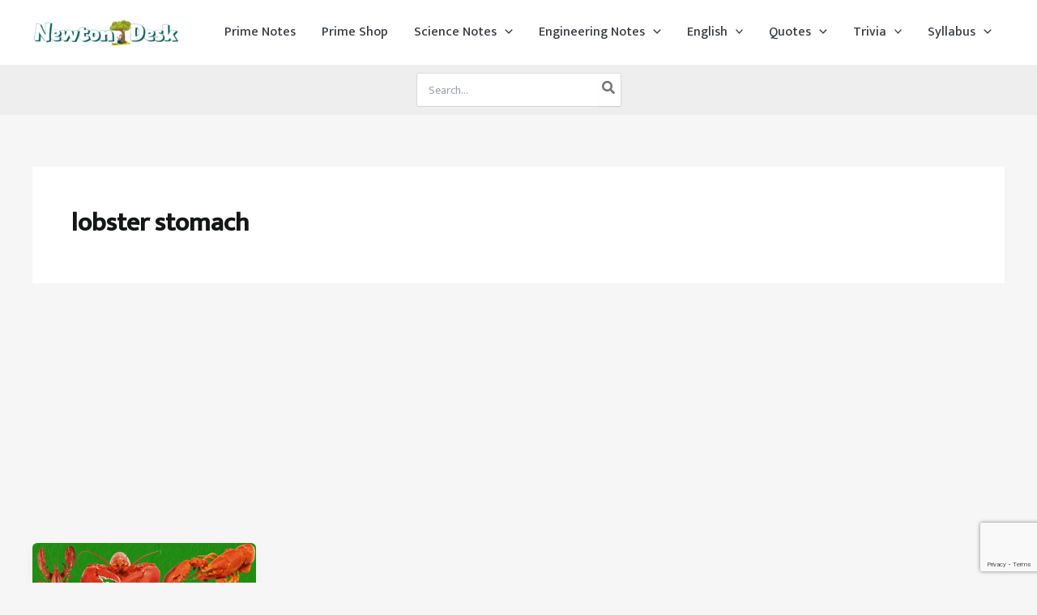

--- FILE ---
content_type: text/html; charset=utf-8
request_url: https://www.google.com/recaptcha/api2/anchor?ar=1&k=6LdDp5AUAAAAAAgqmvGaDMboziIkqRKVvVlrHKnj&co=aHR0cHM6Ly9uZXd0b25kZXNrLmNvbTo0NDM.&hl=en&v=PoyoqOPhxBO7pBk68S4YbpHZ&size=invisible&anchor-ms=20000&execute-ms=30000&cb=vk32il4it3ia
body_size: 48684
content:
<!DOCTYPE HTML><html dir="ltr" lang="en"><head><meta http-equiv="Content-Type" content="text/html; charset=UTF-8">
<meta http-equiv="X-UA-Compatible" content="IE=edge">
<title>reCAPTCHA</title>
<style type="text/css">
/* cyrillic-ext */
@font-face {
  font-family: 'Roboto';
  font-style: normal;
  font-weight: 400;
  font-stretch: 100%;
  src: url(//fonts.gstatic.com/s/roboto/v48/KFO7CnqEu92Fr1ME7kSn66aGLdTylUAMa3GUBHMdazTgWw.woff2) format('woff2');
  unicode-range: U+0460-052F, U+1C80-1C8A, U+20B4, U+2DE0-2DFF, U+A640-A69F, U+FE2E-FE2F;
}
/* cyrillic */
@font-face {
  font-family: 'Roboto';
  font-style: normal;
  font-weight: 400;
  font-stretch: 100%;
  src: url(//fonts.gstatic.com/s/roboto/v48/KFO7CnqEu92Fr1ME7kSn66aGLdTylUAMa3iUBHMdazTgWw.woff2) format('woff2');
  unicode-range: U+0301, U+0400-045F, U+0490-0491, U+04B0-04B1, U+2116;
}
/* greek-ext */
@font-face {
  font-family: 'Roboto';
  font-style: normal;
  font-weight: 400;
  font-stretch: 100%;
  src: url(//fonts.gstatic.com/s/roboto/v48/KFO7CnqEu92Fr1ME7kSn66aGLdTylUAMa3CUBHMdazTgWw.woff2) format('woff2');
  unicode-range: U+1F00-1FFF;
}
/* greek */
@font-face {
  font-family: 'Roboto';
  font-style: normal;
  font-weight: 400;
  font-stretch: 100%;
  src: url(//fonts.gstatic.com/s/roboto/v48/KFO7CnqEu92Fr1ME7kSn66aGLdTylUAMa3-UBHMdazTgWw.woff2) format('woff2');
  unicode-range: U+0370-0377, U+037A-037F, U+0384-038A, U+038C, U+038E-03A1, U+03A3-03FF;
}
/* math */
@font-face {
  font-family: 'Roboto';
  font-style: normal;
  font-weight: 400;
  font-stretch: 100%;
  src: url(//fonts.gstatic.com/s/roboto/v48/KFO7CnqEu92Fr1ME7kSn66aGLdTylUAMawCUBHMdazTgWw.woff2) format('woff2');
  unicode-range: U+0302-0303, U+0305, U+0307-0308, U+0310, U+0312, U+0315, U+031A, U+0326-0327, U+032C, U+032F-0330, U+0332-0333, U+0338, U+033A, U+0346, U+034D, U+0391-03A1, U+03A3-03A9, U+03B1-03C9, U+03D1, U+03D5-03D6, U+03F0-03F1, U+03F4-03F5, U+2016-2017, U+2034-2038, U+203C, U+2040, U+2043, U+2047, U+2050, U+2057, U+205F, U+2070-2071, U+2074-208E, U+2090-209C, U+20D0-20DC, U+20E1, U+20E5-20EF, U+2100-2112, U+2114-2115, U+2117-2121, U+2123-214F, U+2190, U+2192, U+2194-21AE, U+21B0-21E5, U+21F1-21F2, U+21F4-2211, U+2213-2214, U+2216-22FF, U+2308-230B, U+2310, U+2319, U+231C-2321, U+2336-237A, U+237C, U+2395, U+239B-23B7, U+23D0, U+23DC-23E1, U+2474-2475, U+25AF, U+25B3, U+25B7, U+25BD, U+25C1, U+25CA, U+25CC, U+25FB, U+266D-266F, U+27C0-27FF, U+2900-2AFF, U+2B0E-2B11, U+2B30-2B4C, U+2BFE, U+3030, U+FF5B, U+FF5D, U+1D400-1D7FF, U+1EE00-1EEFF;
}
/* symbols */
@font-face {
  font-family: 'Roboto';
  font-style: normal;
  font-weight: 400;
  font-stretch: 100%;
  src: url(//fonts.gstatic.com/s/roboto/v48/KFO7CnqEu92Fr1ME7kSn66aGLdTylUAMaxKUBHMdazTgWw.woff2) format('woff2');
  unicode-range: U+0001-000C, U+000E-001F, U+007F-009F, U+20DD-20E0, U+20E2-20E4, U+2150-218F, U+2190, U+2192, U+2194-2199, U+21AF, U+21E6-21F0, U+21F3, U+2218-2219, U+2299, U+22C4-22C6, U+2300-243F, U+2440-244A, U+2460-24FF, U+25A0-27BF, U+2800-28FF, U+2921-2922, U+2981, U+29BF, U+29EB, U+2B00-2BFF, U+4DC0-4DFF, U+FFF9-FFFB, U+10140-1018E, U+10190-1019C, U+101A0, U+101D0-101FD, U+102E0-102FB, U+10E60-10E7E, U+1D2C0-1D2D3, U+1D2E0-1D37F, U+1F000-1F0FF, U+1F100-1F1AD, U+1F1E6-1F1FF, U+1F30D-1F30F, U+1F315, U+1F31C, U+1F31E, U+1F320-1F32C, U+1F336, U+1F378, U+1F37D, U+1F382, U+1F393-1F39F, U+1F3A7-1F3A8, U+1F3AC-1F3AF, U+1F3C2, U+1F3C4-1F3C6, U+1F3CA-1F3CE, U+1F3D4-1F3E0, U+1F3ED, U+1F3F1-1F3F3, U+1F3F5-1F3F7, U+1F408, U+1F415, U+1F41F, U+1F426, U+1F43F, U+1F441-1F442, U+1F444, U+1F446-1F449, U+1F44C-1F44E, U+1F453, U+1F46A, U+1F47D, U+1F4A3, U+1F4B0, U+1F4B3, U+1F4B9, U+1F4BB, U+1F4BF, U+1F4C8-1F4CB, U+1F4D6, U+1F4DA, U+1F4DF, U+1F4E3-1F4E6, U+1F4EA-1F4ED, U+1F4F7, U+1F4F9-1F4FB, U+1F4FD-1F4FE, U+1F503, U+1F507-1F50B, U+1F50D, U+1F512-1F513, U+1F53E-1F54A, U+1F54F-1F5FA, U+1F610, U+1F650-1F67F, U+1F687, U+1F68D, U+1F691, U+1F694, U+1F698, U+1F6AD, U+1F6B2, U+1F6B9-1F6BA, U+1F6BC, U+1F6C6-1F6CF, U+1F6D3-1F6D7, U+1F6E0-1F6EA, U+1F6F0-1F6F3, U+1F6F7-1F6FC, U+1F700-1F7FF, U+1F800-1F80B, U+1F810-1F847, U+1F850-1F859, U+1F860-1F887, U+1F890-1F8AD, U+1F8B0-1F8BB, U+1F8C0-1F8C1, U+1F900-1F90B, U+1F93B, U+1F946, U+1F984, U+1F996, U+1F9E9, U+1FA00-1FA6F, U+1FA70-1FA7C, U+1FA80-1FA89, U+1FA8F-1FAC6, U+1FACE-1FADC, U+1FADF-1FAE9, U+1FAF0-1FAF8, U+1FB00-1FBFF;
}
/* vietnamese */
@font-face {
  font-family: 'Roboto';
  font-style: normal;
  font-weight: 400;
  font-stretch: 100%;
  src: url(//fonts.gstatic.com/s/roboto/v48/KFO7CnqEu92Fr1ME7kSn66aGLdTylUAMa3OUBHMdazTgWw.woff2) format('woff2');
  unicode-range: U+0102-0103, U+0110-0111, U+0128-0129, U+0168-0169, U+01A0-01A1, U+01AF-01B0, U+0300-0301, U+0303-0304, U+0308-0309, U+0323, U+0329, U+1EA0-1EF9, U+20AB;
}
/* latin-ext */
@font-face {
  font-family: 'Roboto';
  font-style: normal;
  font-weight: 400;
  font-stretch: 100%;
  src: url(//fonts.gstatic.com/s/roboto/v48/KFO7CnqEu92Fr1ME7kSn66aGLdTylUAMa3KUBHMdazTgWw.woff2) format('woff2');
  unicode-range: U+0100-02BA, U+02BD-02C5, U+02C7-02CC, U+02CE-02D7, U+02DD-02FF, U+0304, U+0308, U+0329, U+1D00-1DBF, U+1E00-1E9F, U+1EF2-1EFF, U+2020, U+20A0-20AB, U+20AD-20C0, U+2113, U+2C60-2C7F, U+A720-A7FF;
}
/* latin */
@font-face {
  font-family: 'Roboto';
  font-style: normal;
  font-weight: 400;
  font-stretch: 100%;
  src: url(//fonts.gstatic.com/s/roboto/v48/KFO7CnqEu92Fr1ME7kSn66aGLdTylUAMa3yUBHMdazQ.woff2) format('woff2');
  unicode-range: U+0000-00FF, U+0131, U+0152-0153, U+02BB-02BC, U+02C6, U+02DA, U+02DC, U+0304, U+0308, U+0329, U+2000-206F, U+20AC, U+2122, U+2191, U+2193, U+2212, U+2215, U+FEFF, U+FFFD;
}
/* cyrillic-ext */
@font-face {
  font-family: 'Roboto';
  font-style: normal;
  font-weight: 500;
  font-stretch: 100%;
  src: url(//fonts.gstatic.com/s/roboto/v48/KFO7CnqEu92Fr1ME7kSn66aGLdTylUAMa3GUBHMdazTgWw.woff2) format('woff2');
  unicode-range: U+0460-052F, U+1C80-1C8A, U+20B4, U+2DE0-2DFF, U+A640-A69F, U+FE2E-FE2F;
}
/* cyrillic */
@font-face {
  font-family: 'Roboto';
  font-style: normal;
  font-weight: 500;
  font-stretch: 100%;
  src: url(//fonts.gstatic.com/s/roboto/v48/KFO7CnqEu92Fr1ME7kSn66aGLdTylUAMa3iUBHMdazTgWw.woff2) format('woff2');
  unicode-range: U+0301, U+0400-045F, U+0490-0491, U+04B0-04B1, U+2116;
}
/* greek-ext */
@font-face {
  font-family: 'Roboto';
  font-style: normal;
  font-weight: 500;
  font-stretch: 100%;
  src: url(//fonts.gstatic.com/s/roboto/v48/KFO7CnqEu92Fr1ME7kSn66aGLdTylUAMa3CUBHMdazTgWw.woff2) format('woff2');
  unicode-range: U+1F00-1FFF;
}
/* greek */
@font-face {
  font-family: 'Roboto';
  font-style: normal;
  font-weight: 500;
  font-stretch: 100%;
  src: url(//fonts.gstatic.com/s/roboto/v48/KFO7CnqEu92Fr1ME7kSn66aGLdTylUAMa3-UBHMdazTgWw.woff2) format('woff2');
  unicode-range: U+0370-0377, U+037A-037F, U+0384-038A, U+038C, U+038E-03A1, U+03A3-03FF;
}
/* math */
@font-face {
  font-family: 'Roboto';
  font-style: normal;
  font-weight: 500;
  font-stretch: 100%;
  src: url(//fonts.gstatic.com/s/roboto/v48/KFO7CnqEu92Fr1ME7kSn66aGLdTylUAMawCUBHMdazTgWw.woff2) format('woff2');
  unicode-range: U+0302-0303, U+0305, U+0307-0308, U+0310, U+0312, U+0315, U+031A, U+0326-0327, U+032C, U+032F-0330, U+0332-0333, U+0338, U+033A, U+0346, U+034D, U+0391-03A1, U+03A3-03A9, U+03B1-03C9, U+03D1, U+03D5-03D6, U+03F0-03F1, U+03F4-03F5, U+2016-2017, U+2034-2038, U+203C, U+2040, U+2043, U+2047, U+2050, U+2057, U+205F, U+2070-2071, U+2074-208E, U+2090-209C, U+20D0-20DC, U+20E1, U+20E5-20EF, U+2100-2112, U+2114-2115, U+2117-2121, U+2123-214F, U+2190, U+2192, U+2194-21AE, U+21B0-21E5, U+21F1-21F2, U+21F4-2211, U+2213-2214, U+2216-22FF, U+2308-230B, U+2310, U+2319, U+231C-2321, U+2336-237A, U+237C, U+2395, U+239B-23B7, U+23D0, U+23DC-23E1, U+2474-2475, U+25AF, U+25B3, U+25B7, U+25BD, U+25C1, U+25CA, U+25CC, U+25FB, U+266D-266F, U+27C0-27FF, U+2900-2AFF, U+2B0E-2B11, U+2B30-2B4C, U+2BFE, U+3030, U+FF5B, U+FF5D, U+1D400-1D7FF, U+1EE00-1EEFF;
}
/* symbols */
@font-face {
  font-family: 'Roboto';
  font-style: normal;
  font-weight: 500;
  font-stretch: 100%;
  src: url(//fonts.gstatic.com/s/roboto/v48/KFO7CnqEu92Fr1ME7kSn66aGLdTylUAMaxKUBHMdazTgWw.woff2) format('woff2');
  unicode-range: U+0001-000C, U+000E-001F, U+007F-009F, U+20DD-20E0, U+20E2-20E4, U+2150-218F, U+2190, U+2192, U+2194-2199, U+21AF, U+21E6-21F0, U+21F3, U+2218-2219, U+2299, U+22C4-22C6, U+2300-243F, U+2440-244A, U+2460-24FF, U+25A0-27BF, U+2800-28FF, U+2921-2922, U+2981, U+29BF, U+29EB, U+2B00-2BFF, U+4DC0-4DFF, U+FFF9-FFFB, U+10140-1018E, U+10190-1019C, U+101A0, U+101D0-101FD, U+102E0-102FB, U+10E60-10E7E, U+1D2C0-1D2D3, U+1D2E0-1D37F, U+1F000-1F0FF, U+1F100-1F1AD, U+1F1E6-1F1FF, U+1F30D-1F30F, U+1F315, U+1F31C, U+1F31E, U+1F320-1F32C, U+1F336, U+1F378, U+1F37D, U+1F382, U+1F393-1F39F, U+1F3A7-1F3A8, U+1F3AC-1F3AF, U+1F3C2, U+1F3C4-1F3C6, U+1F3CA-1F3CE, U+1F3D4-1F3E0, U+1F3ED, U+1F3F1-1F3F3, U+1F3F5-1F3F7, U+1F408, U+1F415, U+1F41F, U+1F426, U+1F43F, U+1F441-1F442, U+1F444, U+1F446-1F449, U+1F44C-1F44E, U+1F453, U+1F46A, U+1F47D, U+1F4A3, U+1F4B0, U+1F4B3, U+1F4B9, U+1F4BB, U+1F4BF, U+1F4C8-1F4CB, U+1F4D6, U+1F4DA, U+1F4DF, U+1F4E3-1F4E6, U+1F4EA-1F4ED, U+1F4F7, U+1F4F9-1F4FB, U+1F4FD-1F4FE, U+1F503, U+1F507-1F50B, U+1F50D, U+1F512-1F513, U+1F53E-1F54A, U+1F54F-1F5FA, U+1F610, U+1F650-1F67F, U+1F687, U+1F68D, U+1F691, U+1F694, U+1F698, U+1F6AD, U+1F6B2, U+1F6B9-1F6BA, U+1F6BC, U+1F6C6-1F6CF, U+1F6D3-1F6D7, U+1F6E0-1F6EA, U+1F6F0-1F6F3, U+1F6F7-1F6FC, U+1F700-1F7FF, U+1F800-1F80B, U+1F810-1F847, U+1F850-1F859, U+1F860-1F887, U+1F890-1F8AD, U+1F8B0-1F8BB, U+1F8C0-1F8C1, U+1F900-1F90B, U+1F93B, U+1F946, U+1F984, U+1F996, U+1F9E9, U+1FA00-1FA6F, U+1FA70-1FA7C, U+1FA80-1FA89, U+1FA8F-1FAC6, U+1FACE-1FADC, U+1FADF-1FAE9, U+1FAF0-1FAF8, U+1FB00-1FBFF;
}
/* vietnamese */
@font-face {
  font-family: 'Roboto';
  font-style: normal;
  font-weight: 500;
  font-stretch: 100%;
  src: url(//fonts.gstatic.com/s/roboto/v48/KFO7CnqEu92Fr1ME7kSn66aGLdTylUAMa3OUBHMdazTgWw.woff2) format('woff2');
  unicode-range: U+0102-0103, U+0110-0111, U+0128-0129, U+0168-0169, U+01A0-01A1, U+01AF-01B0, U+0300-0301, U+0303-0304, U+0308-0309, U+0323, U+0329, U+1EA0-1EF9, U+20AB;
}
/* latin-ext */
@font-face {
  font-family: 'Roboto';
  font-style: normal;
  font-weight: 500;
  font-stretch: 100%;
  src: url(//fonts.gstatic.com/s/roboto/v48/KFO7CnqEu92Fr1ME7kSn66aGLdTylUAMa3KUBHMdazTgWw.woff2) format('woff2');
  unicode-range: U+0100-02BA, U+02BD-02C5, U+02C7-02CC, U+02CE-02D7, U+02DD-02FF, U+0304, U+0308, U+0329, U+1D00-1DBF, U+1E00-1E9F, U+1EF2-1EFF, U+2020, U+20A0-20AB, U+20AD-20C0, U+2113, U+2C60-2C7F, U+A720-A7FF;
}
/* latin */
@font-face {
  font-family: 'Roboto';
  font-style: normal;
  font-weight: 500;
  font-stretch: 100%;
  src: url(//fonts.gstatic.com/s/roboto/v48/KFO7CnqEu92Fr1ME7kSn66aGLdTylUAMa3yUBHMdazQ.woff2) format('woff2');
  unicode-range: U+0000-00FF, U+0131, U+0152-0153, U+02BB-02BC, U+02C6, U+02DA, U+02DC, U+0304, U+0308, U+0329, U+2000-206F, U+20AC, U+2122, U+2191, U+2193, U+2212, U+2215, U+FEFF, U+FFFD;
}
/* cyrillic-ext */
@font-face {
  font-family: 'Roboto';
  font-style: normal;
  font-weight: 900;
  font-stretch: 100%;
  src: url(//fonts.gstatic.com/s/roboto/v48/KFO7CnqEu92Fr1ME7kSn66aGLdTylUAMa3GUBHMdazTgWw.woff2) format('woff2');
  unicode-range: U+0460-052F, U+1C80-1C8A, U+20B4, U+2DE0-2DFF, U+A640-A69F, U+FE2E-FE2F;
}
/* cyrillic */
@font-face {
  font-family: 'Roboto';
  font-style: normal;
  font-weight: 900;
  font-stretch: 100%;
  src: url(//fonts.gstatic.com/s/roboto/v48/KFO7CnqEu92Fr1ME7kSn66aGLdTylUAMa3iUBHMdazTgWw.woff2) format('woff2');
  unicode-range: U+0301, U+0400-045F, U+0490-0491, U+04B0-04B1, U+2116;
}
/* greek-ext */
@font-face {
  font-family: 'Roboto';
  font-style: normal;
  font-weight: 900;
  font-stretch: 100%;
  src: url(//fonts.gstatic.com/s/roboto/v48/KFO7CnqEu92Fr1ME7kSn66aGLdTylUAMa3CUBHMdazTgWw.woff2) format('woff2');
  unicode-range: U+1F00-1FFF;
}
/* greek */
@font-face {
  font-family: 'Roboto';
  font-style: normal;
  font-weight: 900;
  font-stretch: 100%;
  src: url(//fonts.gstatic.com/s/roboto/v48/KFO7CnqEu92Fr1ME7kSn66aGLdTylUAMa3-UBHMdazTgWw.woff2) format('woff2');
  unicode-range: U+0370-0377, U+037A-037F, U+0384-038A, U+038C, U+038E-03A1, U+03A3-03FF;
}
/* math */
@font-face {
  font-family: 'Roboto';
  font-style: normal;
  font-weight: 900;
  font-stretch: 100%;
  src: url(//fonts.gstatic.com/s/roboto/v48/KFO7CnqEu92Fr1ME7kSn66aGLdTylUAMawCUBHMdazTgWw.woff2) format('woff2');
  unicode-range: U+0302-0303, U+0305, U+0307-0308, U+0310, U+0312, U+0315, U+031A, U+0326-0327, U+032C, U+032F-0330, U+0332-0333, U+0338, U+033A, U+0346, U+034D, U+0391-03A1, U+03A3-03A9, U+03B1-03C9, U+03D1, U+03D5-03D6, U+03F0-03F1, U+03F4-03F5, U+2016-2017, U+2034-2038, U+203C, U+2040, U+2043, U+2047, U+2050, U+2057, U+205F, U+2070-2071, U+2074-208E, U+2090-209C, U+20D0-20DC, U+20E1, U+20E5-20EF, U+2100-2112, U+2114-2115, U+2117-2121, U+2123-214F, U+2190, U+2192, U+2194-21AE, U+21B0-21E5, U+21F1-21F2, U+21F4-2211, U+2213-2214, U+2216-22FF, U+2308-230B, U+2310, U+2319, U+231C-2321, U+2336-237A, U+237C, U+2395, U+239B-23B7, U+23D0, U+23DC-23E1, U+2474-2475, U+25AF, U+25B3, U+25B7, U+25BD, U+25C1, U+25CA, U+25CC, U+25FB, U+266D-266F, U+27C0-27FF, U+2900-2AFF, U+2B0E-2B11, U+2B30-2B4C, U+2BFE, U+3030, U+FF5B, U+FF5D, U+1D400-1D7FF, U+1EE00-1EEFF;
}
/* symbols */
@font-face {
  font-family: 'Roboto';
  font-style: normal;
  font-weight: 900;
  font-stretch: 100%;
  src: url(//fonts.gstatic.com/s/roboto/v48/KFO7CnqEu92Fr1ME7kSn66aGLdTylUAMaxKUBHMdazTgWw.woff2) format('woff2');
  unicode-range: U+0001-000C, U+000E-001F, U+007F-009F, U+20DD-20E0, U+20E2-20E4, U+2150-218F, U+2190, U+2192, U+2194-2199, U+21AF, U+21E6-21F0, U+21F3, U+2218-2219, U+2299, U+22C4-22C6, U+2300-243F, U+2440-244A, U+2460-24FF, U+25A0-27BF, U+2800-28FF, U+2921-2922, U+2981, U+29BF, U+29EB, U+2B00-2BFF, U+4DC0-4DFF, U+FFF9-FFFB, U+10140-1018E, U+10190-1019C, U+101A0, U+101D0-101FD, U+102E0-102FB, U+10E60-10E7E, U+1D2C0-1D2D3, U+1D2E0-1D37F, U+1F000-1F0FF, U+1F100-1F1AD, U+1F1E6-1F1FF, U+1F30D-1F30F, U+1F315, U+1F31C, U+1F31E, U+1F320-1F32C, U+1F336, U+1F378, U+1F37D, U+1F382, U+1F393-1F39F, U+1F3A7-1F3A8, U+1F3AC-1F3AF, U+1F3C2, U+1F3C4-1F3C6, U+1F3CA-1F3CE, U+1F3D4-1F3E0, U+1F3ED, U+1F3F1-1F3F3, U+1F3F5-1F3F7, U+1F408, U+1F415, U+1F41F, U+1F426, U+1F43F, U+1F441-1F442, U+1F444, U+1F446-1F449, U+1F44C-1F44E, U+1F453, U+1F46A, U+1F47D, U+1F4A3, U+1F4B0, U+1F4B3, U+1F4B9, U+1F4BB, U+1F4BF, U+1F4C8-1F4CB, U+1F4D6, U+1F4DA, U+1F4DF, U+1F4E3-1F4E6, U+1F4EA-1F4ED, U+1F4F7, U+1F4F9-1F4FB, U+1F4FD-1F4FE, U+1F503, U+1F507-1F50B, U+1F50D, U+1F512-1F513, U+1F53E-1F54A, U+1F54F-1F5FA, U+1F610, U+1F650-1F67F, U+1F687, U+1F68D, U+1F691, U+1F694, U+1F698, U+1F6AD, U+1F6B2, U+1F6B9-1F6BA, U+1F6BC, U+1F6C6-1F6CF, U+1F6D3-1F6D7, U+1F6E0-1F6EA, U+1F6F0-1F6F3, U+1F6F7-1F6FC, U+1F700-1F7FF, U+1F800-1F80B, U+1F810-1F847, U+1F850-1F859, U+1F860-1F887, U+1F890-1F8AD, U+1F8B0-1F8BB, U+1F8C0-1F8C1, U+1F900-1F90B, U+1F93B, U+1F946, U+1F984, U+1F996, U+1F9E9, U+1FA00-1FA6F, U+1FA70-1FA7C, U+1FA80-1FA89, U+1FA8F-1FAC6, U+1FACE-1FADC, U+1FADF-1FAE9, U+1FAF0-1FAF8, U+1FB00-1FBFF;
}
/* vietnamese */
@font-face {
  font-family: 'Roboto';
  font-style: normal;
  font-weight: 900;
  font-stretch: 100%;
  src: url(//fonts.gstatic.com/s/roboto/v48/KFO7CnqEu92Fr1ME7kSn66aGLdTylUAMa3OUBHMdazTgWw.woff2) format('woff2');
  unicode-range: U+0102-0103, U+0110-0111, U+0128-0129, U+0168-0169, U+01A0-01A1, U+01AF-01B0, U+0300-0301, U+0303-0304, U+0308-0309, U+0323, U+0329, U+1EA0-1EF9, U+20AB;
}
/* latin-ext */
@font-face {
  font-family: 'Roboto';
  font-style: normal;
  font-weight: 900;
  font-stretch: 100%;
  src: url(//fonts.gstatic.com/s/roboto/v48/KFO7CnqEu92Fr1ME7kSn66aGLdTylUAMa3KUBHMdazTgWw.woff2) format('woff2');
  unicode-range: U+0100-02BA, U+02BD-02C5, U+02C7-02CC, U+02CE-02D7, U+02DD-02FF, U+0304, U+0308, U+0329, U+1D00-1DBF, U+1E00-1E9F, U+1EF2-1EFF, U+2020, U+20A0-20AB, U+20AD-20C0, U+2113, U+2C60-2C7F, U+A720-A7FF;
}
/* latin */
@font-face {
  font-family: 'Roboto';
  font-style: normal;
  font-weight: 900;
  font-stretch: 100%;
  src: url(//fonts.gstatic.com/s/roboto/v48/KFO7CnqEu92Fr1ME7kSn66aGLdTylUAMa3yUBHMdazQ.woff2) format('woff2');
  unicode-range: U+0000-00FF, U+0131, U+0152-0153, U+02BB-02BC, U+02C6, U+02DA, U+02DC, U+0304, U+0308, U+0329, U+2000-206F, U+20AC, U+2122, U+2191, U+2193, U+2212, U+2215, U+FEFF, U+FFFD;
}

</style>
<link rel="stylesheet" type="text/css" href="https://www.gstatic.com/recaptcha/releases/PoyoqOPhxBO7pBk68S4YbpHZ/styles__ltr.css">
<script nonce="MammLOyQ6v9KYxuulVhfAw" type="text/javascript">window['__recaptcha_api'] = 'https://www.google.com/recaptcha/api2/';</script>
<script type="text/javascript" src="https://www.gstatic.com/recaptcha/releases/PoyoqOPhxBO7pBk68S4YbpHZ/recaptcha__en.js" nonce="MammLOyQ6v9KYxuulVhfAw">
      
    </script></head>
<body><div id="rc-anchor-alert" class="rc-anchor-alert"></div>
<input type="hidden" id="recaptcha-token" value="[base64]">
<script type="text/javascript" nonce="MammLOyQ6v9KYxuulVhfAw">
      recaptcha.anchor.Main.init("[\x22ainput\x22,[\x22bgdata\x22,\x22\x22,\[base64]/[base64]/UltIKytdPWE6KGE8MjA0OD9SW0grK109YT4+NnwxOTI6KChhJjY0NTEyKT09NTUyOTYmJnErMTxoLmxlbmd0aCYmKGguY2hhckNvZGVBdChxKzEpJjY0NTEyKT09NTYzMjA/[base64]/MjU1OlI/[base64]/[base64]/[base64]/[base64]/[base64]/[base64]/[base64]/[base64]/[base64]/[base64]\x22,\[base64]\\u003d\x22,\x22LjrDnsOiw7QHwoTDhloSNW4lI8OKwpYbfcKyw78hfEPCtMKXRFbDhcOJw5hJw5vDvMKrw6pcWgI2w6fCgzVBw4VlYzk3w7LDuMKTw4/DjMKXwrg9wq/CsDYRwrHCu8KKGsOhw4J+Z8OJEAHCq03Ch8Ksw67Chmhda8OPw6MWHEksYm3CrcOuU2PDlMKHwplaw78FbHnDvggHwrHDv8KEw7bCv8KXw51bVEUsMk0vUwbCtsOHSVxww5jCpB3CiUMQwpMewpsqwpfDsMO/wp43w7vCvsK9wrDDrjPDsyPDpAtlwrduG1fCpsOAw63CrMKBw4jCoMOFbcKtU8OOw5XCsWHClMKPwpNCwqTCmHdpw53DpMKyOigewqzClyzDqw/Ck8Otwr/Cr1sFwr9ewpvCkcOJK8KfacOLdHRFOyw8YsKEwpw+w6QbamgeUMOEJX8QLSDDsydzW8OCNB4ZBsK2IX3Cn27CinYRw5Zvw6vCp8O9w7l5wpXDszMxAgNpwprCqcOuw6LCmHnDly/DmMO+wrdLw5vCoBxFwp/Coh/[base64]/DkMO4wqvDu8O1bmshwpzDn8KQwp0rREvDmMO2bnLDl8OGRX/Do8OCw5Q5csOdYcKuwq0/SVXDmMKtw6PDnQfCicKSw6nCtG7DusKcwqMxXXlVHF4ZwqXDq8OnaCLDpAE4RMOyw79Uw70Ow7d4LXfCl8OpDUDCvMK3I8Ozw6bDih18w6/ChkN7wrZIwqvDnwfDj8OMwpVULMKiwp/DvcOow6bCqMKxwrhfIxXDtiJIe8OBwqbCp8Kow53DmMKaw7jCsMKhM8OKdVvCrMO0wp8nFVZKJsORMErCmMKAwoLCp8OOb8KzwonDnnHDgMKxwr3DgEdAw67CmMKrAcOQKMOGf2puGMKZVyN/JBzCoWVIw4RELzZUFcOYw4vDgW3Dq2vDhsO9CMOtZsOywrfCnMKjwqnCgBQew6xaw5QBUncewoLDucK7H2ItWsOvwq5HUcKNwqfCsSDDusK4C8KDVMKsTsKbZ8KLw4JHwoFDw5Efw5s+wq8bRj/[base64]/wqjDosKxDMKHPisee3BaXMOww5lPw50WwpMqwp7CpyIuXFkNQsKtOsKGa3rCg8OeVE5Vwr/[base64]/Cp8OyDmhkI8Osw4LCl1LCn8OjQHYUwq/Dkl7CncOuwo7DjsOZWyzDqsKDwrDCuEXCow0OwrvCqcKQwqMKw6UiwoTClsKLwoDDn3LDtsKxwoHDulx1wqxXw6Ynw6bCsMKCecKpw6ccFMOkZ8Kcaj3CqcK+wo0Pw5nCpTPCnAQ/fhrDjUAUwoPDuCUNXx/CtxbClcOmasKowrk6TAfDl8KCFHMbw4XDvMOvw57CmsOndsOMwrcfBWfCscKOM18TwqnCggTCp8Ogw6nDqzLClE3ClcKHERJVNsKWw6o9CEvDhsK7wrA+OWHCscKrS8KzARxvD8KxdWEkRMO+ScKKJw0FdcOLwr/[base64]/CgGfDpTPCqsKjwrN/[base64]/CnsKNwrjCg3HCiFQkcsOAwprCvyI0Ty5awo7CjsO/[base64]/Doh5Uw7DDq2p2Y8Ofwo5WETjDrSpxw5/DsMOmwowdwpJ8wrbDocOUw7BWLkfCmkF5wr4zwoPCmsOZc8OqwrvCnMKqVBp5w657EsKOE0nDjm5JLEjCpcKcCWbDi8KJwqHDvT1cw6HDvcOnw7www7PCtsOvw7bCt8KFO8KUfRBHUsOqwrsKQC/CocOjwpXClFTDqMONw4jCscKKS0VrZRDCo2DCuMKBEQDDpCbDrybDhcOUwrB+wptww4/CvsKfwrTCq8K9dE7DjMKuw6oEGUYzw5g9BMOxasOXHMK9w5F1wrHDo8Kew7d9XcKMwp/Dmxsmwq3DtcOafMKewopuK8OmS8OKXMO/a8OWwp3DrVjDi8O/[base64]/DgGYhNBTCjcOVSMOBwofCqcOkHMOpw5DDtcOBw4VNb30OSlFvfQAow6rDrsOawrfCrVwiQhU8wo7Chwd1XcO7CWFiQsOYBlIwdh/ChsO7wokUMnHCt17DmHjCsMKOWsOow7sKecOEw4rDgErCoCDCkSzDisK5Choewp5kwrnCuB7Dv2MCwp9hBSpnWcK+MsOmw7TCqsOjWnHCi8KmIsOWwpoGaMKaw7Qsw5vDthkaZsK0eQkfF8Oewop5w73Chz/DgA0tdGPDicKAw4YcwpDCikDCjcKbwoNXw4Z8OjbCsAxLwo3CiMKhIcKtw4pDw6N9WMOZVV4rw5TCnS7DocO7w6MsWGwHZ1nCmE7CrDA3wo/DhjvCocOaQVXCpcKQVHjCrcORDApRw7nCpcOOwr3DqsOSGH89U8Kvw75YFEdcwrh+P8KddMOjw7lKcMOwCzUYB8OcEMKRwobCp8O7wphzc8OPDUrCvsOjP0XCpMOhw7zDsXzCnMK6ck1JLcKzwqTDl0U4w7nCgMO4dcOcw5pANsKvWG/Cu8Knw6HCpSfCukJow4IQeV4NwpXDvhw5w49Cw53DucKpw4fDosKhCVQIw5Jpwr5DRMK4PW3DmizCkC4dw7fDo8KeWcKwWCQRw7BMwq3CuUomSB4MCwF/wrDCj8KGC8O+wo7CtcOfNh00dGxMF33DoyjDjMOFKHDCisO6JcK2YMOPw7wuw6I5wqfCpnxDLMOxwq8tUMOBw57ChsOhF8OuQB7Cg8KjKi3CqcOjAMOfw5LDp27Cq8Ohw4XDo2/ChAjChVHDog81wqgow7UhC8OZwp02VCAiwqLCjALDt8OJQsO0MCvDhMKxw7jCq38mwqcyXsO0w7Mzw5p+LsKsB8O/wpRJA0wKPsOUw69EVMOAw5nCpMODU8KmGsOUwrjCsWA3DDoLw4d3UVvDmATDhWxNworDkkJOY8Orw5DDisOUwrl3w4HDmBVfDsKsSsKcwrlRw4/DvMOHw7/CjMKYw6LCqcKTbHDDkCBlZMKUMVMnd8OQJcOtwpbDlMOdMA/[base64]/w47CllfCjFNaKcKjVsKmP8O6VcODLMKtw6QQw6Z5wpTDhsOqSTpufMK8w7LCkGHDoFddHMK/Oh0lEmvDo3wbO2fDjD/[base64]/IsO6JMKzBcO0BMOxbjLCrsO4UMO+w6gheTtywpLCv0HDgX7DpMKRIGbDl3k/woljGsKPwo47w4tOTsKTEcOAVjI7BFAxw7gYwp/Djg3DgF08w6fCs8OjViwZfcOWwrzCqnssw4sYZcOvw6rCmMKTwqnCqkfCiCBtUm8zcsKxLMK8RMOOV8KEwo1Fw6BLw5JSccONw6t1JcOYVGJVR8O/wrdtw5PDgFRtVQtgwpRPwrzCpC4Iw4HDlcODDA8BBcK+MXPCqyrCg8KmesOEK0LDhUXCpMKtA8Ouwod/w5nDvcKqdxPCgcOgdT1kwrt1HWTDkWjCh1XDoFDCmVFHw5c1w6lKw4BJw7wQw73CtsKrVcKbC8Kqwo/CqMK6wpI1ZMOiKC7Cr8K/[base64]/DrMKaw47Chg1wwoLCigw/QcKtMcK1A8KOw5JAwpQPw4VxRnfDucOYJV/CpsKEAXtQw6TDjBICJSHClsOQwrkmwoomTChtKMOawr7CiGLDg8OiNsKMX8OHKMO5fVDClMOvw7PDlDcgw7bCvcKYwpvDvBJgwr7Ck8K5wr1Pw4tjw4LDvkZHCGzClsOFasO/w4B6w6/DoCPCoksew5J8w6rCqiLDpABSDMKiN3XDi8KoLSDDlyE2AcKrwpLDhcK6csKkEGl6w7x5JMKgw6bCtcKDw7vDh8KFRwIbwpbCoig0KcKYw43ClCkCCQfDqsK6wqw7w4vDjQpkKsK3w63CuRrDqktWwq/DncOmw5jCicOrw7k9esO5fEctXcOcbkFKNhZiw4vDqhV4wqBWwo5Kw47DnyRowpXCvG4lwplyw55CWCDCk8K0wrt3w71hPBwew59pw6/CmsKiORxRLW3DjH3CtMKuwrnDhQkzw4dew7vCvSjDgsKyw6HCnmJEwot+w40jc8KnwrfDlCHDrDkedn1swp3CnyXDuwHDglRVwqzClCrCgGgxw7V/w7LDrwXCpsO2dsKMw4nDjMOLw60eMhp2w5VHOcKywpLCgj/CvcKtw7UFw6LCosKNw4zCvj91wo/DiTpmAMOVKywhwqTCjcONw6DDjHN7VMOnYcO1w5tEdsOhMW5YwqkgYMOnw7QNw4MDw5vCgkEZw53DkMKiw4zCucOOM00AM8OyGTHDnHHDhilMwrvDucKHwo3DvzLDoMK/Jg/DrsOSwqvDsMOSQg3Djn3CmEkRw6HDlcOiAsKnQMOYwpxTwp/Cn8O0wrkpwqLDsMOFw5vDgjrDs2QJRMKuwrJNIFbDn8OMw7rDg8Oiw7HCnnHDsMKCw7rCkhTCuMOrw6PCssOgw6Y0LhV6EsOEwrtCwr90M8OYPDQqacKuBG/Dm8K9LsKNw5PClyvCvQMmRWZlwrbDkCsHRFTCpMKFPybDk8Kdw5B1O1bCiBLDu8ODw7sQw4/DgMOSXCfDhMO/w7kOeMKPwofDsMK1FhglSl7CgW8CwrR5IcO8DMK1wqcwwqgow47CicKSB8Kcw4JKwrXDiMOHwpcBw57Cs0vDlsOQT3F+wqrCjW9mLsKhRcONwoXCjMOPw5XDq2fCkMK0c04cw4zDmn3ChH/CqUbDtcKww4QyworCgcK0wrt1Wmt9OsOLFWoOwoLCtipBZBpjaMOTW8O8wrvCpDMUwoPDtwF9w7vDmMOQwqZqwqvCqU/[base64]/Ck8OQwrFxbDg4wrQlFkJKd8O+woRkwofCsMOZw551UBjCsEADwqZ6w78kw6EFw6g9w5nCgsOVwoMXV8KxSALDpMKuw71Lwp/[base64]/DlsOSw7DCmGPCjcOoYBU2wo9XCmYiwpRQZhXDsxXDqzECwoxRw50xwrIvw6sawqbDkS9eW8Ojw6rCtQ8xwq7CkUnDs8KIc8KUw7nDjcKZw6/DncKYw7TDtBTDiVB/w6nDgxBxEsO/[base64]/DisKGw4fCghdwEhhxwo9iwqDDomLDvhnDsihwwqPDuFHDvVfDmlTDn8OlwpAHw49jUFvDuMK4w5Efw6Q9TcKMw6LCvsO/w6jCvQJUwr/CtsKdPcOGwq/CisOyw45tw6jClcKzw6AWwovCtMOiw71yw4LDrWwJwo/Cl8KMw6hew6oLw68dG8OpYgvDm3vDq8OtwqQSwonDpcOVbV7CnMKew63CnHVKHsKow60iwprChsKjbcKxJzXCnwbDvxjDqyV4AsKKQVfCk8KFw5QzwoQ+bsOAwqbCrTnCr8ORFG/DrGEWBsOkUcKGHz/ChzXCoSPDjntNIcKfwr7DqmF+TUQOTThLAXNow6cgMQjDjA/DhcK3w4PDh0cgSwHDhjdmfW3Ct8K0wrMCb8KPUmITwrxNdlN/w53Dp8Omw6PCpCYJwoxvbwQ6woIow6vComFJwrsYZsKowoPCgsKRw6s5w7hhFsOpwpDDt8KZF8O3wq3Dh1/DoVPCssOIwpLCmjJpbFQfwobDnj7DjcKqJgnClQxnw5DDhADCpg8Ww7dWwpvDlMOfwpZzwr/CmA7DvMO9wqgyDREQwpUtDMOVwq7DmkDDgEvDijzCqMOGwqRgwq/DjsOkwpTClSI2OcOcwoLDj8Ktw4wZL2TDisOEwpcsdcKMw4/[base64]/[base64]/DosOnG8OFwrVWw75UwrTDt0LDpsOLNl/[base64]/DskXDs0IswqjDghrDslfDrcKxTVrCmMKqwoJIaMKoSlAXOVfDuHsnw79/LEjCnmfDusK5wr4Mw4N5wqI6RcKEw6lvPsKgw6kQczgBw7HDqcOmPsKReDg+wpZRRMKVw69OMQ56w4LDh8Ojw7sIYWbCosO1IsORwofCucKnw7/Dtj/ChsKoAH7DukvCnmnDgztRHsKvwpXCrCvCnGAFa1TDrzwdwpjDpsKXD2g8w6t1wpMzw7zDg8OHw6oLwp4iwrHDlMKPOcOwU8KdE8KrwpzCjcKTwr0bAMOpAGtdw4/DtsOdUXEjN0BKOkJDw6HDl0oINVgCSn3CghLDuDzDqG5Kwr/[base64]/[base64]/[base64]/DhAVrwqM8wphrDMKqw4I6BUTDtsOew4ZiOSgLHsOPw7LDjDwDEwHDtBvDscOGwphMw6LDqR/[base64]/CnnwebcOkTG7Clz8owqthKHTDpMOJCcKVw6PCt0JMw4/[base64]/dFHCinnDmkQwwrvCmD92LsK5V31PPEIQw5zCkMKDHEdrcCrCrMKvwq5Tw6nCgMO4dMOySMKywpXCnwBJFXTDrSAfwoU/w4PCjcOnWCwiwq3Cp0c/[base64]/wqAxw40bw4/Dhi7Do8Ksw6Zvw6Zjw49Ow4VSLsKPSm/DqMOzw7HDmsKCCcOewqPDm2kkSsOKSyvDmUNue8K9BsOgwqVSBUsIwo83wpnDjMOsXFPCr8K5EMOxX8OjwoHCkCN9d8OvwrBgPm/Ctx/[base64]/Dt8OyCsO8wplaMMO8GDTDpjtYw6bCmcKGw5sRw7bCsMK8wqUvJ8KEI8K+TcK7McOEMSvDuCBFw7hcw6DDl313wqvCn8O6wpDDjEhSYsOow6VFbmkvwoo4wrhFeMKPR8ORw7/[base64]/CoMK3WRtHJ8OyF8Oww5pjw4HCmmrCoMK8w7fDlsO3w7kRYUBBbMOvei3CjMKhAQohw6cxwqzDrcO/w5HCgsOcwrnCkwF6w7HCkMKWwr5lw6LDrSh3wrvDpsKFw6hwwpsPXsKLDMKVwrLCkx0nHiYjw43Dh8KrwqPDr3HDgGTDqRrCpUPCg1LDr1gAwpAhcxPCksObw6XCpMKhwqNiMy/CvcKDw4rDt2kLPcKQw6nCrz5SwpMtHF4GwoM8KkLDnn8Lw5gnAGsswqjCtVofwrZkV8KfRAHDv1vCtMOTw6PDvMKGccKVwrsvwrvCocK/woF8DcOYwr3Cn8KbOcKBY0zDtsO+XDHDgUlxOsKgwpnChMOhU8KkQ8Knwr3CtWrDmg3DgDrCpF7CnMObFzcNw4pOw6zDo8K9BmLDpGfCmzYgw73CrMK1MsKAw4Isw7x6wpfCqsOTS8KxUmPCnMK+w5DDolzCrGjDsMOxw6BiIcKfe0tbF8K/E8OEU8OoCUR9OcKIwpF3GnjCscOfcMOdw5AYwqo/RHM5w69DwpbDmcKQUMKUwrY6w5rDkcKHwrfDsWgqBcKuwoTDmXvCnsOHwp0zwq50wpjCucKFw7DCjxxnw6B/wrd4w6jCgizDsVJFTHt0G8KrwroTBcOKwqLDkH/DjcO0w7BFTMOWUlXCk8KrGDAQbAAKwocqwoZ7QWnDj8OISm/DmsKABlgHwo9PG8OIwqDCqifCnknCtXXDrcKUwqnCgcO+aMK4YX/CtVhEw4FBTMOaw74Xw4IoBsOeJUbDqsK3TMKIw6bDusKMdm04BsKVwoTDgXdywqfChB7DncKvOsOQF1DDphPDoX/[base64]/Co2hawrvDrMOYasKnwrbCnTLDiXh/wp86w5ARwrp6wqs0w6F0RMKafsKDw6fDh8OFIMO6NXvDrjEZZMOuwrHDkMO3w5Fsa8O8DMKewpXDp8OCUVhawrTCo3rDnsOdAMOFwovCpUrCujBuRcOOEiFyBcOvw5dyw5ArwqHCssOwMABpw4rCiQHCosKTIDhaw5HCqCTCgcO/wqTDrnrCpRs7EG3Doyh2LsKcwr7Cqz3DjsO4WgTCrAcJD0lQEsKGfGXDvsOZwpRvwooEw41cGcKowoTCtMOlwqDDsx/CtUkyecOlB8OMDmTCpsOUYnkfasOxfWBQBzvDqcOTwr/DjHjDkcKSwrMFw58Dw6IjwoknEm/Cv8OAHcK0FsOiQMKAR8K/w6x7w4YBVCFdURBsw5nDjWLDg2VYw7vDs8O2YgAYOg/CoMK0Exd8b8K8KT3CtsKDAxwOwrlrwrXCvsOEQnvCoDLDkMK5wqnCgsK6GzLCglXDpFfClsOgKVPDlBwkJzPCry4ww6nDvcOncyLDvRt5w4LDksKfw73DnMOmbmBGJREKAcOcw6AmKsKpOiBewqF4woDCoG/Du8OEw7NdXFRGwoBlw6tmw7XDrzzCqsOhw4EUwrRyw7bDn0sDMmbDhnvCiW5wZFYOd8O1wqhHF8KJw6TCucKtTcKkwpzCisOzSwxVGHTDmMOww64xWhnDu10pIzsAG8OQFynCnsKtw61AezlaThDDoMKjU8KrI8KPw4/DtcOIXVPDh0nCgSszw6/[base64]/DpDhYW8OuwohePRN+T29gTmFFFlvCp1LCqsKaCz/DrBLDhjzCjw7DpA3DrRfConDDs8OjDcKHMxjDqMOjHGZQFRJBJzbCtWtsUCt/MMKKw6bDoMOQRcO3YsOWE8KSeC9XRnFjw5LCisOtPVp3w5LDvXnDusOgw5vDvkvCv10+w5ViwqhhC8KkwpzDlVwwwpXDuE7CjMKGL8K0w7Q6M8KsVyZQEMKLw4xZwp/[base64]/wo/DrAjCqsOHThvDiTfDhmElfcKNwqrCoB7DgzjChVLDsBXDnHnCvidUB3/Cp8KFHMKzwqHCvsO/[base64]/DlMOcw6fCv3fDtcKPw4/CoMOpwqN/SsOWb8O3ZcODasOwwrc/RMKPcwl/wofDtAsxwpphwqbDhjTDtMOnZcOPMD/[base64]/DviZUwrYJUcKgDg/CkMOuw5tvZFFMwqIYw5phdcO1wpYOdmHDjxk7woFtwqE1VX0/w6jDisOKfF3Cng/Cn8KmIMKVFMKNYChmd8Kmw4nCnMKIwpt1YMKow7ZPBwoce3vDisKKwrRuw7ERLcKWw4hKCFt0EhvDgTlywo/DmsK9woXCg3oAw5hjdTDCt8OcPR1/w6jCicK+WHtqLETCqMOdw6QgwrbDh8K1ByArwoNFVMONVcK7RiHDowE5w412wqzDjcK/P8OndxcNw4zCtmtMwqPDvcK+wrzDv2E3TSHCj8KWw6RLIlNGHcKhFANtw6U1wqQaXhfDjsKlBMK9woRrw6gewpcWw44OwrwEw6rDuXXComcqGsOqWDscVsKRCcOGAVLClzAHc11fYl0XMMKxwp00w6g+wpjDgsOTCsKJA8Oww67CqcOGVkrDosKLw6HDlF0/wr5owrzCl8KAEcOzBsOCFFVUwpVLCMOvEGIxworDmyTDqGBXwrxMCB7DrcOEI2c/[base64]/DocKea8KiVMK2YXDDkB/CmsOTSVQuYMO+S8K9worDv23Dn2gdwrjDoMKdfsKlwonCukLCk8Ojw7nDoMK4DsO4wrPDozgQw6pgA8K2w5bDr1VHT1fDuiNjw7DCuMKmUMO3w7DCjMKRCsKYwqt3TsONMMK6M8KXCm0iwr1/wqt8wqhvwpfDoEZnwpprc07CqlEVwoDDv8OWMToHR1lTQSDDqMOnwq/DmDR1wrQmNzwuLG5gw644axh1JGUOUQ7CszFcw67DhC/CosKXw6LCo2ZWO0Ujw5LDgXvCu8OVw55Cw79FwqXDkcKQwoUvfSrCosKUwqIIwptvwqfCk8KYw6XDimlSfj5sw7QBFXQdSSzDoMKowqp4V3EWc1E6wobCk1LCtEfDmTLCrRDDrMKzSxUKw4nDrABaw7/Ct8KfJx3DvsOkV8Kbwo1vZsKSw6RINx3Cs3vDmH/DrGJ8wrZHw5UOc8KLw6kzwr5eCBt0w6fChm3DgVYTw7s6ST/[base64]/[base64]/DrhF3w4LChsOjMBphw6APw6UEXRLDvFJmBsObwqQ/worDvBs2wopafsOUVcKqwrbCqsKYwr/[base64]/w6orTQR+VsK6wogZw4dnw7EpHkgNw7IwwplKSVY2IcOAw6rDnkdqw4QdciwkfEXDscKuw6x2ZsOdMsOXEsOeOcKcwpLCiDMewonCscKROMKzw6lLBsOfcQFeIAlLwqhEwpFUHMOLCFnDkyQlNsK0wpfDq8Klw5oNOV3Dl8ORRWF3CcKDw6fCtsKDw4/CncOkwq3DpsKCw7PCn1Y2SsKXwrwdQA82w4jDjwbDoMO5w5fDncOrVcOBwrHCs8Kmw53CkABgwqAMcMOXwqJFwqJcw5PDi8O/CUPCqlTCgnVNwpoNTMOMwpXDuMKOWMOkw4nClsOEw75SI3rDpcKUwq7Cm8OvTFrDoGVTwobCviwgw7bCqXLCvWpkflkiRcOTPQdVZUnDi0zCmsOUwonCu8OyJU/CpU/[base64]/[base64]/[base64]/CrG1LHsO5wprClXQrw67DmcOJK8OOw4LCgcOBZFtlw7DCtxchwqfCvsKwVVMWQsKgU2XCocKDwo7DlgwHAcOQKSXDscO5bVoVH8OEOllrwrzCj10jw6AxNEPDncKbwoLDncO5wrvDscOnTsKKw6rDssKiFcO0w4nDo8KbwpjDjlkTCcOBwo/DoMONw6ABOQIrVsKOw6vDpBJew5Bfw4PCq3tpwojCgEDCvsK8wqTDosOdwpvDisKmZcKWfsKwcMOhw7dfwrU+w6t6w5/CvMOxw68sVcKGRGvCvSnDljXDv8KcwpXCgU7Co8KjXzZ2XAnDpyzCiMOQQcK+BVfDqsK6CVBzWsOMV0LCs8KRFsO8w7ZlQ0pAw57CtMOyw6DDuh0Xw5nDoMKZMsOiPcOkUWTDnTZTAT/Cm1bDsyfDgj1Jwqt7NMKQw5RWC8KTXsKUL8OuwppnJjbDisKRw45YGcOAwoxEw4zCuxV9woTDsA1FY1MdAVPCi8KdwrZNwqfDjsKOwqBFw6jCsUJpw6khQMKBMMOzOsKewpTDj8KkCibDlmJTwr1swqwswq5Dw7RdbcKcw47CohdxCcOxGD/[base64]/[base64]/Cjngrw5LCjcKmCcOJwpQZOcO6bsK9woslwrLCpcK/w6jCkwDDjSjDlSzCmC3CucOGW27DgMOFw7NDTn3DvwnCqUjDiSnDjQsEwr/CucKjewQZwo0Qw4rDj8OLwo42A8K8csKxw4QYwqF3WMK4wr/Cl8OTw55PUsOzWzDCojLCkMKoZXfDjzpNGcKIwrISw67ClMKqHyzCvBA+OsKGDcKDDRoew60tGMO3IsOJS8O0w79ywqdBWcOWw41bLwhswoJMT8K2w5kSw6V0w6bDsUhuXMONwoIDwpAww6HCt8Ovwq3CmcO6a8KgXQc6w4Y6PsKkwpzCjFDCiMKWwp/CvMOlDQDDnxjDvsKIRcOZB1UCbWAQw5PDm8OTw4QXwq1uw51iw6tBe3VeHGEhwrLCpmhDBcK1wqDCpMKzRiTDtsOwWEsvw796LMOWwofDgMO9w6FcPGIQw5FCesK5KDfDqcK3wrYGwovDuMOuA8K/MsOhUMOTAMK9w5nDvsO6wqbDvy7CocO6RMOJwqIDE3/[base64]/wqNTwp/DnHjCuhNmw4XCpsKPVMOiQcOkwpJGwp1vVsOYRAosw60RNjLDvsOww6FmF8OfwoDDvXtSNcOowrPDusOcw4PDhFAsUcKfEMOZwpI9IxASw5wGwrzDosKDwpojfwvCqBbDisK+w617w6pswr7CsAJrGMOvQE52w6PDqW3DvsO9w4NowrzCjsOACW1/SMOnwq3DucKTPcO3w7NLw4Yrw4VpL8Opw4nCpsO/w5bDjMOywoNzLsOvATvCkCZtwpcAw4hyC8K4ey5UDCrCjcOKTxx7Q0RywpVewonCiDHDgTBewq5jFsOBfMK3wptlZcKBNTxAwq3CoMKBTsO1wr/DgGt3HcKow4jDmcOpWnTCpcOsZMOewrvDosKyf8KHZMOEwqrDuUstw7QfwqnDhGloasK/dHVZw77CnnDCvsO3KsKNHMOmw5DChsOMRcKowqTDm8K3wo9SWHsrwoHCmsKZw4FmQMKFWsKXwpZ1esKYw7t6w7/CuMOIW8Oow6jCqsKfFGXDoi/DlcKTw6rCkcKDZX1SH8O6eMK0woUKwopvC2Y2JCltwq7Cow3CvMOjWTbDinPCsBEobFnDuCgHK8KyesO9MG/CqlnDkMKJwr1dwpdSHwbCnsKKw5cRIEfCqBDDlGp5N8Ofw4LChkh/w4TCuMKKEA4rw63CnsOQZ3DCikElw4FydcKtNsK/w4rDhBnDk8KEwqHDocKdw7hqVMOWwqDDqx8Iw7/CkMOpYCvDgA4PFH/CokLDtcKfw61EF2XDjm7Dq8OSw4czwqvDukfDpx4uwoTConrCu8OPLl8mOk7Ckz/ChsO/wrnCtsKAQHbCqCrCmsOnS8O4w5TCnR4Tw7IdPsOVVgpzU8Ojw5Y7worDomJSNcKuAQ5lw57DscKlw5rDmMKqwpzChsKlw7AtMMKvwoNswrfCq8KIG0dRw57DnMKbwpPCqMKjbcKlw4A+C2hHw6gbwr5QCmBQw60/RcKvwosUTjvDhQViZ1PCrcKkw4bDrcOCw4NxMW7CminCrTnDvMOzKS3CkirCusK9w59EwofCj8K6UMOFw7Y5FQMnwpLDncKLUiBLGcOcV8OXLWDCrcO6wqY5C8KnOm0Ew6jDscKvVMKGwoDDhHPCuUR1YQwKVmjDuMK5wo/CvBAWQsOxP8ORw7/[base64]/DpkTDsDJfwrddaSHCun5ww4XDkicJwq/CuMORwoXCkzLDuMKtw5RIwrDChMOjwogTw7ZRwozDtBjCgcOLHVgOEMKoIQoHOMOWwprDlsO4w5zChcK4w63Cu8K8d0LCosOLwq/DmcO8P0EDw5V6ciZZOMONHMKZQcKzwp13w7pNHBAAw5nDvmJSw4gPw6vCtjYxwpfCmMOnwoHChiF/SSJgLgHClcOJUAsdwoUiQMOHw550UcOJLsOGw5PDmiHDtcOhw6HCsg5ZworDvwvCtsKfZ8Kkw7nClxVAw51ZQcO1w5NOEEPCqEtEXsOLwpTDq8OKw6vCiQNowohgIDfDhQnCtUzDtsO8YSMRw47DlcOcw4/Cv8KdwonCrcOBGh7CjMKOw5HDuV4ww6LDl3DDkMOrJMK0wrzCisKhZjDDvx7CoMK9DcKvwq3CqHtLw4HCvcO+w4N6AMKSF2HCn8KSVHdzw63ChR5AZ8OKwpRYYsOrwqJwwpcbw6ofwrY7VsKyw7zCjsK/wrPDn8OhAHLDriLDtXfCghltwq7CvDUGNsKJwp9OOcKiAQ8DGSJmD8O8woTDpsKgw7nCq8KCf8O3N20SH8KGXnUzwonDrsOqw5/CtsOTw6odw6xnBMOYwqHDsgjDiiMgw5FTw5tlw73CvFgqDBdjwoBgwrPCicOeZBU9VMOOwpoiHW5Gw7Auw7AmMn0hwq7CtVfDsGgQRsKIbTfCkcO4OklZMV7DssO1wqXCklUzUMO+w6LCqj9eK3rDpA/Dg0wlwo5iK8Kew5bCpcKkByA7w4PCrTvChjh7wokCw73CtGJPZjI0wofCtMKtAcKTFSLCrVDDl8Knwp7DsEFFS8OjTnLDlzfChsOywqJTTTDCqcK6NxAaDSDDhMOEwqRHw5fDicOFw4jDqsO1wq/ChibCn0oVCyRDw7DCtsKkVQXDgcOzw5dkwpnDmcOmwonCjcOtw67CvsOnwrbClsK5FsOQZsKMwpLChX9fw7DCmHUJecOJVyI4EsKlw7hqwohXw4XDuMKUFgAnw6wOcMOSw695wr7CqXjDn2/Cq34cwozChl9Xw6peLRTCqFLDucOmCcOFQhAkeMKNRsOqMEzDiizCpsKOJznDssOcwq3CuQghZcOKccOFw78rW8O0w7/CqR8/woTCusOLJyHDkTnCpMKDw6fDuyzDqlUHecKVOCDDomPDq8O5woYfb8KEMBAWVsO4w57Cu3TCpMKaPMOSwrTDg8Oaw5t6RAvCpFPDmiY0w4hgwprDk8KNw7LCvcK1w7bDpj9wXcK/fkQ1MRrDp3t5wqLDu1vCjV/Ci8O4wqFrw4cbKsKLe8OHYMO8w7RlcSHDkcKtwpdOR8OhQDPCtcKuwofDn8OjUzjClBEsTMO4w4bCt0bCnVnCpCDCjMKoBcOsw7tYPMOSXFIadMOrw4jDsMKKwrZyUjvDuMOsw7XCmmTDp0DDrEE/ZMObEMOCw5PCiMOywq/CrAjDgMKdWMKXHUXDusOFwrJmWH7DvBbDqsODaC5lw5hcw6dXwpFdw6/[base64]/[base64]/Dmk5EcGlSWMO9w41PPCvCmwTDqnHCuMOAFsO7w6UiY8OyBMKLc8ONZTxEdsOQKl8rATjCtnjDsTR2cMOpw67Dl8Ktw6AyMy/Dlno6w7PDkgPClgNYwrjDmMOZITbDpl7DssO/KHbDskzCsMOvNsOORcKywo7Dg8KewokxwqnCqMOMdHrCtjjDnF7CkE1+woHDpkAtZGgLG8OpSMKyw4fDksOYA8Ocwr8UNsOowpHDusKMwo3DusKPwpjCiB3CrhfCumtJOF7DsTnCnyjChMOBMsOqU1MmN1PDi8OUL1HDgMOkwq/[base64]/[base64]/CrsK0VW8sRsOswq9PISbCj8Ozw7TDgcOJU8OVw4dpeyEIECfDvRzDgcOBM8K+LGrDtmEKecKLwpc0w65bwqrClsORwrvCuMKDDcO+aDrDk8OkwrXCqH9Jw6kvDMKLw5JIeMOZGk3DunjClwQjNcKWWX3DpsKwwpvDpRvDuyfCqcKBWmtgwpDCpH/[base64]/DlivCrA8rRmgewpzCnzHDn8KIDzdCAwPDtMO6XSLDrRjDgRHCosOIw7zDtcKQDlTDiwgvwrcXw5B0woFcwo9YRcK+LEZHAEnCgcKVw6l9w7sNCcOPwopiw7nDr1DCqMKtcMKxw7zCkcKoTcK7wprCo8KOUMO9QMKzw7vDoMOswow6w6o0woTDt3I/wrLCvgrDqcKkwoVmw5XCmsOmA23ChMONFhTDm1fCmcKSMAPDk8Opw4nDnl0uwqhdw5R0FcKlI3tMTAA6w7EgwpbCqycfZ8KSC8KpeMKowrnClMOSWR/CnsOeKsKyBcOmw6IJw583w6/ClMO7w68MwrPDjMKLwqogwr7DlxTCnT0Awogswq5Zw6vDlAtbS8KTw4rDtMOwWW8MXMKFw7p3w4HCj2Q6wqXDuMOYwrjCg8KWwpPCq8KtEMO/wqxawpMgwq1Fw5DCgTUUw7zClQXDslXDiBVQNsOPwpJFw4YgAcOewq/DncKaUwDCnyEgUhHCvMOGA8KPwpnDlEDCqFgaXcKHw4x+w7pYHndkw6zDg8ONZ8O4A8OswrIsw6nCunjDqsKjewXDmynDt8O4w5FkYCHDhWsfwpchw5dsLwbDs8KzwqxXLG3CmMKYQDDDh2cWwqPDnR3CqE/Dl0snwqPDoA7DhhVjIk1Gw7vCiADCtsKSeQ1HdMOlAlvDo8OLw67DsHLCrcK0WDhNw7wVwqpvQnXClA3CjcKSw4wcw6vChDHDkC1RwobDsAppBWAzwqQuwovDr8O3w7Anw5lEesOdemBFLAxaSmTCtMKpw7Eswo07wqnDvcOqN8KIQMKQAn3CgG/DrMOVeygXKE9dw5FFAlDDtMKJVsKBwq7Dqn7DiMOYwpHDh8Ktw4/DswLCrcO3SXTCnMOewr/[base64]/[base64]/CsMKxIUQawpHCssOyfcOMwqbDuQjDjl8UesK+w7/DvMOrZ8KUwr1Nw5keK0bCr8K2FVhjKDzCr1/DjMKnw4XChMO/w4bDosOgTMK5woPDpTzDoRTDn0o+wpnDs8K/[base64]/Co8K9Czhsw6vDrzHCh8O9P8Kpw5ovwqc/w4oeFcOdO8Ksw4jDlMK9CwhVw5XDncKFw54+cMOCw4fCihzDgsO2w44Xw4HDqsOKw7TDpsKUw4PDh8Ktw4ZWw5LDgcOQb2EcecK2wqPDusOnw5YQGiAywrhwQULCpTfDv8OWw4zCjsKiVcK/bhLDmm5xwpslw7AAwqDCjSLCt8KhWzTDq2TDmcK5wr/DiDPDoGPCrsOPwo9FHg7CmXEcwrhew71Qw4NBJsOxPhkQw53CgsKLw77CmSHCpD7Ckl/DlH7CoRJTScOoOARUY8Khw73CkgsRwrDCrDbCtcOUM8KdIQbDkcK2w4PCqS7DoTMIw6nCuBknXFBywoFTK8O9AcOnw7PCnXjDnFvCtcKdZsKdFgEMYx0Pw6nCvcKaw6nCq0xBRS/[base64]/ClMOmMsKtw6vCncO2UMKWC8K3SSLDo8KXZU/DnMKJPMO+cEPCh8OKbsOew7RURcKfw5vCs295wpkWfyk2wobDtG3Dv8Oswp/Dv8KnPC9ww6DDlsOrwpvCjHbCpjN0wppsD8OPWsOTwpXCv8Oawr3ClHXDpcOuVsK2F8OVwpPCgUBUdxx7RMKDfsKtK8KUworCnMO+w54Gw6hOw6zClAgPwpPCt0TDjCfChUHCoFd7w77DgcOQIMKZwoQwNxc+wr7Ci8O6MFjDg2BNw5Iew4JXCcKyamY/S8KzFGHDuRp6wqs0wqPDp8ORXcKaJcOcwotLw6/CosKVbcKtdcKMYMO6BwA7w4HChMKKdVjCj3/DrsOaUnRcKzIwCVzChMO1I8KYw58QH8KRw7hqIS3CsnLCpVzCq17ClcOyDCHDssOdQMK4w68iTsKYIxLCsMKJNiQ/A8KJExVDw5lAScKYQAvDlcONwqHCmkx3XMOMWw0Rw703w4/CkcKFEcO9bsKIw4QBwo7Ck8KAw4fDvVcjLcOOw7RswqXDogIkw7/DlWbCqsK0wq8gw5XDvTDDrDdLwoJyUsKDw4nCjkHDsMKUwq/[base64]/[base64]/[base64]/[base64]/DpznCo8KoQmlewqHCm8KSw58XbAYww6/CmkDCvcKtw44cTMKUH8OdwoTDrSnDkMOvwroDwrUZGMKtwpsWFcOKw5DCrcK3w5DCrGLCn8OBwrRawp0XwrJ/e8Kew5haw6rDiRRwEx3CosO8w6B/PxUewobDuCzCp8O8w6kQw4XCtizDhh4/Uk/DlArDuEgBLEbDmSzCi8OCwoHCgsKMw5ArRsOiQMOqw4zDiT3Cp1vCnSPDhxjDvWLClMOzw7xowo9Iw6RWQgbCjcKGwrPDvsK9wrTCumHCnsKbw6FqNg4awoImw6MzUR/CjMO5w4otw49aNA3Cr8KHYsKidH4qwrQREXTChsKlwqPDi8ODWFfCohrCvMKtUcOaKcK/w4LDncKVH2wRwrTCjMKlU8KtEDDCvGLCncO8wr8JG1zCnTfCtMOywpvDrBUdM8OWw6kYwrotwrkpOSoJKU0owoXDv0QSM8OUw7Mew4E+w6vCiMObwonDty49wrFSwroAbld+wppdwppEwqHDqAwxw7TCqcOnwqVPX8OJU8OKwq0UwpfCrh/Dt8OMw57DjMKzwrIYYMOnw6BdccObwovDjcKLwoYda8KzwrVUwrzCtDLCgcKEwp9UPcKIVHkgwrPCg8K4DsKbakQvVsOzw5ABXcKEZ8Kvwq0IdDc4a8KmFMKHwqggHcOdC8K0w6law5nCg0jDiMOHwo/Cv1jDrcKyB23CmsOhGcK6RcOpworDoAV2LMOqwrHDs8K6OMK0wooaw5vCjzYiw4UXcMK3wrfCkcOxYsKDaX/Ck0MSbzFKSnrCg0XCrcOue0Qfw6HDsSBywr3Dp8K5w7XCusO1WE/CvxnDkjTCrGRwJMKEdhQXw7HCmcOoBcOzI082f8K9w7Mcw6rDlcOjVcOzR0TDqE7CkcKuasKrCMKRwoY\\u003d\x22],null,[\x22conf\x22,null,\x226LdDp5AUAAAAAAgqmvGaDMboziIkqRKVvVlrHKnj\x22,0,null,null,null,1,[21,125,63,73,95,87,41,43,42,83,102,105,109,121],[1017145,246],0,null,null,null,null,0,null,0,null,700,1,null,0,\[base64]/76lBhmnigkZhAoZnOKMAhmv8xEZ\x22,0,0,null,null,1,null,0,0,null,null,null,0],\x22https://newtondesk.com:443\x22,null,[3,1,1],null,null,null,1,3600,[\x22https://www.google.com/intl/en/policies/privacy/\x22,\x22https://www.google.com/intl/en/policies/terms/\x22],\x22rfY+oC5muzzF5Ms0mVtW7r5Vu15tPouzHgc+RvfuVg0\\u003d\x22,1,0,null,1,1768728549524,0,0,[137],null,[95,225,252,104],\x22RC-hF51wMcZEL59NA\x22,null,null,null,null,null,\x220dAFcWeA47bRov16R9w5_dIdqxw7jSvsI0goe7QwpdFXpKaQr4AhGB2cjphRVyam3gi7ey2SkNGFh-BpUuyyvf1be5t8XIQ3sOaw\x22,1768811349506]");
    </script></body></html>

--- FILE ---
content_type: text/html; charset=utf-8
request_url: https://www.google.com/recaptcha/api2/aframe
body_size: -269
content:
<!DOCTYPE HTML><html><head><meta http-equiv="content-type" content="text/html; charset=UTF-8"></head><body><script nonce="51DYJW_T7y2tiVwz1zDP-Q">/** Anti-fraud and anti-abuse applications only. See google.com/recaptcha */ try{var clients={'sodar':'https://pagead2.googlesyndication.com/pagead/sodar?'};window.addEventListener("message",function(a){try{if(a.source===window.parent){var b=JSON.parse(a.data);var c=clients[b['id']];if(c){var d=document.createElement('img');d.src=c+b['params']+'&rc='+(localStorage.getItem("rc::a")?sessionStorage.getItem("rc::b"):"");window.document.body.appendChild(d);sessionStorage.setItem("rc::e",parseInt(sessionStorage.getItem("rc::e")||0)+1);localStorage.setItem("rc::h",'1768724951864');}}}catch(b){}});window.parent.postMessage("_grecaptcha_ready", "*");}catch(b){}</script></body></html>